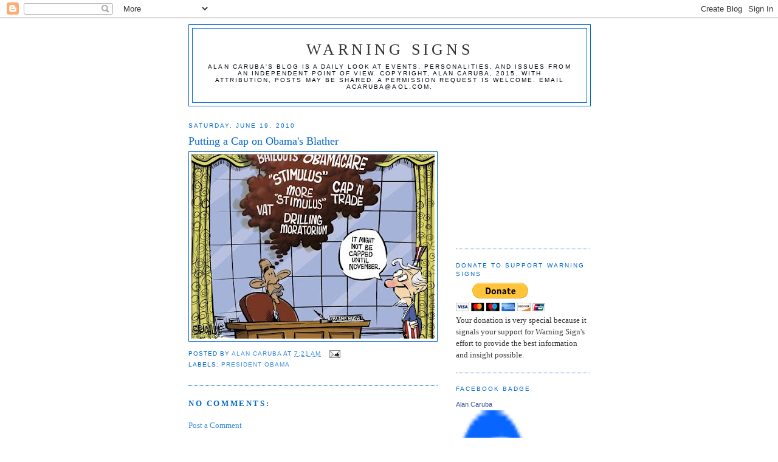

--- FILE ---
content_type: text/html; charset=UTF-8
request_url: https://factsnotfantasy.blogspot.com/2010/06/putting-cap-on-obamas-blather.html
body_size: 13684
content:
<!DOCTYPE html>
<html dir='ltr'>
<head>
<link href='https://www.blogger.com/static/v1/widgets/55013136-widget_css_bundle.css' rel='stylesheet' type='text/css'/>
<meta content='text/html; charset=UTF-8' http-equiv='Content-Type'/>
<meta content='blogger' name='generator'/>
<link href='https://factsnotfantasy.blogspot.com/favicon.ico' rel='icon' type='image/x-icon'/>
<link href='http://factsnotfantasy.blogspot.com/2010/06/putting-cap-on-obamas-blather.html' rel='canonical'/>
<link rel="alternate" type="application/atom+xml" title="Warning Signs - Atom" href="https://factsnotfantasy.blogspot.com/feeds/posts/default" />
<link rel="alternate" type="application/rss+xml" title="Warning Signs - RSS" href="https://factsnotfantasy.blogspot.com/feeds/posts/default?alt=rss" />
<link rel="service.post" type="application/atom+xml" title="Warning Signs - Atom" href="https://www.blogger.com/feeds/196554259323465442/posts/default" />

<link rel="alternate" type="application/atom+xml" title="Warning Signs - Atom" href="https://factsnotfantasy.blogspot.com/feeds/2540296897867828715/comments/default" />
<!--Can't find substitution for tag [blog.ieCssRetrofitLinks]-->
<link href='https://blogger.googleusercontent.com/img/b/R29vZ2xl/AVvXsEhEBiAIWsmqrttWpJMbdwutnxqIfCab0Z_hS6c7s6J-4gMQMvHlFWA9cKS9pOVAUNg1Vigxa_o1lG4Z4w8HrOIKY6QIIfsGXkzM9iS41dvJWB6lP9YC4MQSYOhnV7scnV4iCRTwqOybujE/s400/Cartoon+-+Capping+Obama.jpg' rel='image_src'/>
<meta content='http://factsnotfantasy.blogspot.com/2010/06/putting-cap-on-obamas-blather.html' property='og:url'/>
<meta content='Putting a Cap on Obama&#39;s Blather' property='og:title'/>
<meta content='Alan Caruba&#39;s blog is a daily look at events, personalities, and issues from an independent point of view. Copyright, Alan Caruba, 2015. With attribution, posts may be shared. A permission request is welcome. Email  acaruba@aol.com.' property='og:description'/>
<meta content='https://blogger.googleusercontent.com/img/b/R29vZ2xl/AVvXsEhEBiAIWsmqrttWpJMbdwutnxqIfCab0Z_hS6c7s6J-4gMQMvHlFWA9cKS9pOVAUNg1Vigxa_o1lG4Z4w8HrOIKY6QIIfsGXkzM9iS41dvJWB6lP9YC4MQSYOhnV7scnV4iCRTwqOybujE/w1200-h630-p-k-no-nu/Cartoon+-+Capping+Obama.jpg' property='og:image'/>
<title>Warning Signs: Putting a Cap on Obama's Blather</title>
<style id='page-skin-1' type='text/css'><!--
/*
-----------------------------------------------
Blogger Template Style
Name:     Minima
Date:     26 Feb 2004
Updated by: Blogger Team
----------------------------------------------- */
/* Use this with templates/template-twocol.html */
body {
background:#ffffff;
margin:0;
color:#333333;
font:x-small Georgia Serif;
font-size/* */:/**/small;
font-size: /**/small;
text-align: center;
}
a:link {
color:#378add;
text-decoration:none;
}
a:visited {
color:#0066cc;
text-decoration:none;
}
a:hover {
color:#0066cc;
text-decoration:underline;
}
a img {
border-width:0;
}
/* Header
-----------------------------------------------
*/
#header-wrapper {
width:660px;
margin:0 auto 10px;
border:1px solid #0066cc;
}
#header-inner {
background-position: center;
margin-left: auto;
margin-right: auto;
}
#header {
margin: 5px;
border: 1px solid #0066cc;
text-align: center;
color:#333333;
}
#header h1 {
margin:5px 5px 0;
padding:15px 20px .25em;
line-height:1.2em;
text-transform:uppercase;
letter-spacing:.2em;
font: normal normal 200% Georgia, Serif;
}
#header a {
color:#333333;
text-decoration:none;
}
#header a:hover {
color:#333333;
}
#header .description {
margin:0 5px 5px;
padding:0 20px 15px;
max-width:700px;
text-transform:uppercase;
letter-spacing:.2em;
line-height: 1.4em;
font: normal normal 78% 'Trebuchet MS', Trebuchet, Arial, Verdana, Sans-serif;
color: #00060d;
}
#header img {
margin-left: auto;
margin-right: auto;
}
/* Outer-Wrapper
----------------------------------------------- */
#outer-wrapper {
width: 660px;
margin:0 auto;
padding:10px;
text-align:left;
font: normal normal 100% Georgia, Times, serif;
}
#main-wrapper {
width: 410px;
float: left;
word-wrap: break-word; /* fix for long text breaking sidebar float in IE */
overflow: hidden;     /* fix for long non-text content breaking IE sidebar float */
}
#sidebar-wrapper {
width: 220px;
float: right;
word-wrap: break-word; /* fix for long text breaking sidebar float in IE */
overflow: hidden;      /* fix for long non-text content breaking IE sidebar float */
}
/* Headings
----------------------------------------------- */
h2 {
margin:1.5em 0 .75em;
font:normal normal 78% 'Trebuchet MS',Trebuchet,Arial,Verdana,Sans-serif;
line-height: 1.4em;
text-transform:uppercase;
letter-spacing:.2em;
color:#0066cc;
}
/* Posts
-----------------------------------------------
*/
h2.date-header {
margin:1.5em 0 .5em;
}
.post {
margin:.5em 0 1.5em;
border-bottom:1px dotted #0066cc;
padding-bottom:1.5em;
}
.post h3 {
margin:.25em 0 0;
padding:0 0 4px;
font-size:140%;
font-weight:normal;
line-height:1.4em;
color:#0066cc;
}
.post h3 a, .post h3 a:visited, .post h3 strong {
display:block;
text-decoration:none;
color:#0066cc;
font-weight:normal;
}
.post h3 strong, .post h3 a:hover {
color:#333333;
}
.post-body {
margin:0 0 .75em;
line-height:1.6em;
}
.post-body blockquote {
line-height:1.3em;
}
.post-footer {
margin: .75em 0;
color:#0066cc;
text-transform:uppercase;
letter-spacing:.1em;
font: normal normal 78% 'Trebuchet MS', Trebuchet, Arial, Verdana, Sans-serif;
line-height: 1.4em;
}
.comment-link {
margin-left:.6em;
}
.post img, table.tr-caption-container {
padding:4px;
border:1px solid #0066cc;
}
.tr-caption-container img {
border: none;
padding: 0;
}
.post blockquote {
margin:1em 20px;
}
.post blockquote p {
margin:.75em 0;
}
/* Comments
----------------------------------------------- */
#comments h4 {
margin:1em 0;
font-weight: bold;
line-height: 1.4em;
text-transform:uppercase;
letter-spacing:.2em;
color: #0066cc;
}
#comments-block {
margin:1em 0 1.5em;
line-height:1.6em;
}
#comments-block .comment-author {
margin:.5em 0;
}
#comments-block .comment-body {
margin:.25em 0 0;
}
#comments-block .comment-footer {
margin:-.25em 0 2em;
line-height: 1.4em;
text-transform:uppercase;
letter-spacing:.1em;
}
#comments-block .comment-body p {
margin:0 0 .75em;
}
.deleted-comment {
font-style:italic;
color:gray;
}
#blog-pager-newer-link {
float: left;
}
#blog-pager-older-link {
float: right;
}
#blog-pager {
text-align: center;
}
.feed-links {
clear: both;
line-height: 2.5em;
}
/* Sidebar Content
----------------------------------------------- */
.sidebar {
color: #333333;
line-height: 1.5em;
}
.sidebar ul {
list-style:none;
margin:0 0 0;
padding:0 0 0;
}
.sidebar li {
margin:0;
padding-top:0;
padding-right:0;
padding-bottom:.25em;
padding-left:15px;
text-indent:-15px;
line-height:1.5em;
}
.sidebar .widget, .main .widget {
border-bottom:1px dotted #0066cc;
margin:0 0 1.5em;
padding:0 0 1.5em;
}
.main .Blog {
border-bottom-width: 0;
}
/* Profile
----------------------------------------------- */
.profile-img {
float: left;
margin-top: 0;
margin-right: 5px;
margin-bottom: 5px;
margin-left: 0;
padding: 4px;
border: 1px solid #0066cc;
}
.profile-data {
margin:0;
text-transform:uppercase;
letter-spacing:.1em;
font: normal normal 78% 'Trebuchet MS', Trebuchet, Arial, Verdana, Sans-serif;
color: #0066cc;
font-weight: bold;
line-height: 1.6em;
}
.profile-datablock {
margin:.5em 0 .5em;
}
.profile-textblock {
margin: 0.5em 0;
line-height: 1.6em;
}
.profile-link {
font: normal normal 78% 'Trebuchet MS', Trebuchet, Arial, Verdana, Sans-serif;
text-transform: uppercase;
letter-spacing: .1em;
}
/* Footer
----------------------------------------------- */
#footer {
width:660px;
clear:both;
margin:0 auto;
padding-top:15px;
line-height: 1.6em;
text-transform:uppercase;
letter-spacing:.1em;
text-align: center;
}

--></style>
<link href='https://www.blogger.com/dyn-css/authorization.css?targetBlogID=196554259323465442&amp;zx=6fcae081-47a2-4c54-a631-92b017b45ce7' media='none' onload='if(media!=&#39;all&#39;)media=&#39;all&#39;' rel='stylesheet'/><noscript><link href='https://www.blogger.com/dyn-css/authorization.css?targetBlogID=196554259323465442&amp;zx=6fcae081-47a2-4c54-a631-92b017b45ce7' rel='stylesheet'/></noscript>
<meta name='google-adsense-platform-account' content='ca-host-pub-1556223355139109'/>
<meta name='google-adsense-platform-domain' content='blogspot.com'/>

<!-- data-ad-client=ca-pub-2736211339407891 -->

</head>
<body>
<div class='navbar section' id='navbar'><div class='widget Navbar' data-version='1' id='Navbar1'><script type="text/javascript">
    function setAttributeOnload(object, attribute, val) {
      if(window.addEventListener) {
        window.addEventListener('load',
          function(){ object[attribute] = val; }, false);
      } else {
        window.attachEvent('onload', function(){ object[attribute] = val; });
      }
    }
  </script>
<div id="navbar-iframe-container"></div>
<script type="text/javascript" src="https://apis.google.com/js/platform.js"></script>
<script type="text/javascript">
      gapi.load("gapi.iframes:gapi.iframes.style.bubble", function() {
        if (gapi.iframes && gapi.iframes.getContext) {
          gapi.iframes.getContext().openChild({
              url: 'https://www.blogger.com/navbar/196554259323465442?po\x3d2540296897867828715\x26origin\x3dhttps://factsnotfantasy.blogspot.com',
              where: document.getElementById("navbar-iframe-container"),
              id: "navbar-iframe"
          });
        }
      });
    </script><script type="text/javascript">
(function() {
var script = document.createElement('script');
script.type = 'text/javascript';
script.src = '//pagead2.googlesyndication.com/pagead/js/google_top_exp.js';
var head = document.getElementsByTagName('head')[0];
if (head) {
head.appendChild(script);
}})();
</script>
</div></div>
<div id='outer-wrapper'><div id='wrap2'>
<!-- skip links for text browsers -->
<span id='skiplinks' style='display:none;'>
<a href='#main'>skip to main </a> |
      <a href='#sidebar'>skip to sidebar</a>
</span>
<div id='header-wrapper'>
<div class='header section' id='header'><div class='widget Header' data-version='1' id='Header1'>
<div id='header-inner'>
<div class='titlewrapper'>
<h1 class='title'>
<a href='https://factsnotfantasy.blogspot.com/'>
Warning Signs
</a>
</h1>
</div>
<div class='descriptionwrapper'>
<p class='description'><span>Alan Caruba's blog is a daily look at events, personalities, and issues from an independent point of view. Copyright, Alan Caruba, 2015. With attribution, posts may be shared. A permission request is welcome. Email  acaruba@aol.com.</span></p>
</div>
</div>
</div></div>
</div>
<div id='content-wrapper'>
<div id='crosscol-wrapper' style='text-align:center'>
<div class='crosscol no-items section' id='crosscol'></div>
</div>
<div id='main-wrapper'>
<div class='main section' id='main'><div class='widget Blog' data-version='1' id='Blog1'>
<div class='blog-posts hfeed'>

          <div class="date-outer">
        
<h2 class='date-header'><span>Saturday, June 19, 2010</span></h2>

          <div class="date-posts">
        
<div class='post-outer'>
<div class='post hentry uncustomized-post-template' itemprop='blogPost' itemscope='itemscope' itemtype='http://schema.org/BlogPosting'>
<meta content='https://blogger.googleusercontent.com/img/b/R29vZ2xl/AVvXsEhEBiAIWsmqrttWpJMbdwutnxqIfCab0Z_hS6c7s6J-4gMQMvHlFWA9cKS9pOVAUNg1Vigxa_o1lG4Z4w8HrOIKY6QIIfsGXkzM9iS41dvJWB6lP9YC4MQSYOhnV7scnV4iCRTwqOybujE/s400/Cartoon+-+Capping+Obama.jpg' itemprop='image_url'/>
<meta content='196554259323465442' itemprop='blogId'/>
<meta content='2540296897867828715' itemprop='postId'/>
<a name='2540296897867828715'></a>
<h3 class='post-title entry-title' itemprop='name'>
Putting a Cap on Obama's Blather
</h3>
<div class='post-header'>
<div class='post-header-line-1'></div>
</div>
<div class='post-body entry-content' id='post-body-2540296897867828715' itemprop='description articleBody'>
<a href="https://blogger.googleusercontent.com/img/b/R29vZ2xl/AVvXsEhEBiAIWsmqrttWpJMbdwutnxqIfCab0Z_hS6c7s6J-4gMQMvHlFWA9cKS9pOVAUNg1Vigxa_o1lG4Z4w8HrOIKY6QIIfsGXkzM9iS41dvJWB6lP9YC4MQSYOhnV7scnV4iCRTwqOybujE/s1600/Cartoon+-+Capping+Obama.jpg"><img alt="" border="0" id="BLOGGER_PHOTO_ID_5484490138370828418" src="https://blogger.googleusercontent.com/img/b/R29vZ2xl/AVvXsEhEBiAIWsmqrttWpJMbdwutnxqIfCab0Z_hS6c7s6J-4gMQMvHlFWA9cKS9pOVAUNg1Vigxa_o1lG4Z4w8HrOIKY6QIIfsGXkzM9iS41dvJWB6lP9YC4MQSYOhnV7scnV4iCRTwqOybujE/s400/Cartoon+-+Capping+Obama.jpg" style="display:block; margin:0px auto 10px; text-align:center;cursor:pointer; cursor:hand;width: 400px; height: 303px;" /></a>
<div style='clear: both;'></div>
</div>
<div class='post-footer'>
<div class='post-footer-line post-footer-line-1'>
<span class='post-author vcard'>
Posted by
<span class='fn' itemprop='author' itemscope='itemscope' itemtype='http://schema.org/Person'>
<meta content='https://www.blogger.com/profile/10901162110385985193' itemprop='url'/>
<a class='g-profile' href='https://www.blogger.com/profile/10901162110385985193' rel='author' title='author profile'>
<span itemprop='name'>Alan Caruba</span>
</a>
</span>
</span>
<span class='post-timestamp'>
at
<meta content='http://factsnotfantasy.blogspot.com/2010/06/putting-cap-on-obamas-blather.html' itemprop='url'/>
<a class='timestamp-link' href='https://factsnotfantasy.blogspot.com/2010/06/putting-cap-on-obamas-blather.html' rel='bookmark' title='permanent link'><abbr class='published' itemprop='datePublished' title='2010-06-19T07:21:00-07:00'>7:21&#8239;AM</abbr></a>
</span>
<span class='post-comment-link'>
</span>
<span class='post-icons'>
<span class='item-action'>
<a href='https://www.blogger.com/email-post/196554259323465442/2540296897867828715' title='Email Post'>
<img alt='' class='icon-action' height='13' src='https://resources.blogblog.com/img/icon18_email.gif' width='18'/>
</a>
</span>
<span class='item-control blog-admin pid-996049897'>
<a href='https://www.blogger.com/post-edit.g?blogID=196554259323465442&postID=2540296897867828715&from=pencil' title='Edit Post'>
<img alt='' class='icon-action' height='18' src='https://resources.blogblog.com/img/icon18_edit_allbkg.gif' width='18'/>
</a>
</span>
</span>
<div class='post-share-buttons goog-inline-block'>
</div>
</div>
<div class='post-footer-line post-footer-line-2'>
<span class='post-labels'>
Labels:
<a href='https://factsnotfantasy.blogspot.com/search/label/President%20Obama' rel='tag'>President Obama</a>
</span>
</div>
<div class='post-footer-line post-footer-line-3'>
<span class='post-location'>
</span>
</div>
</div>
</div>
<div class='comments' id='comments'>
<a name='comments'></a>
<h4>No comments:</h4>
<div id='Blog1_comments-block-wrapper'>
<dl class='' id='comments-block'>
</dl>
</div>
<p class='comment-footer'>
<a href='https://www.blogger.com/comment/fullpage/post/196554259323465442/2540296897867828715' onclick=''>Post a Comment</a>
</p>
</div>
</div>

        </div></div>
      
</div>
<div class='blog-pager' id='blog-pager'>
<span id='blog-pager-newer-link'>
<a class='blog-pager-newer-link' href='https://factsnotfantasy.blogspot.com/2010/06/bp-and-unmitigated-disaster.html' id='Blog1_blog-pager-newer-link' title='Newer Post'>Newer Post</a>
</span>
<span id='blog-pager-older-link'>
<a class='blog-pager-older-link' href='https://factsnotfantasy.blogspot.com/2010/06/saving-sorry-congressmans.html' id='Blog1_blog-pager-older-link' title='Older Post'>Older Post</a>
</span>
<a class='home-link' href='https://factsnotfantasy.blogspot.com/'>Home</a>
</div>
<div class='clear'></div>
<div class='post-feeds'>
<div class='feed-links'>
Subscribe to:
<a class='feed-link' href='https://factsnotfantasy.blogspot.com/feeds/2540296897867828715/comments/default' target='_blank' type='application/atom+xml'>Post Comments (Atom)</a>
</div>
</div>
</div></div>
</div>
<div id='sidebar-wrapper'>
<div class='sidebar section' id='sidebar'><div class='widget AdSense' data-version='1' id='AdSense1'>
<div class='widget-content'>
<script type="text/javascript"><!--
google_ad_client = "ca-pub-2736211339407891";
google_ad_host = "ca-host-pub-1556223355139109";
google_ad_host_channel = "L0001";
/* factsnotfantasy_sidebar_AdSense1_200x200_as */
google_ad_slot = "2556883615";
google_ad_width = 200;
google_ad_height = 200;
//-->
</script>
<script type="text/javascript"
src="//pagead2.googlesyndication.com/pagead/show_ads.js">
</script>
<div class='clear'></div>
</div>
</div><div class='widget HTML' data-version='1' id='HTML2'>
<h2 class='title'>Donate to Support Warning Signs</h2>
<div class='widget-content'>
<form action="https://www.paypal.com/cgi-bin/webscr" method="post">
<input type="hidden" name="cmd" value="_s-xclick" />
<input type="hidden" name="hosted_button_id" value="JPWUVPMRS9686" />
<input type="image" src="https://www.paypal.com/en_US/i/btn/btn_donateCC_LG.gif" border="0" name="submit" alt="PayPal - The safer, easier way to pay online!" />
<img alt="" border="0" src="https://www.paypal.com/en_US/i/scr/pixel.gif" width="1" height="1" />
</form>

Your donation is very special because it signals your support for Warning Sign's effort to provide the best information and insight possible.
</div>
<div class='clear'></div>
</div><div class='widget HTML' data-version='1' id='HTML1'>
<h2 class='title'>Facebook Badge</h2>
<div class='widget-content'>
<!-- Facebook Badge START --><a style="font-family: &quot;lucida grande&quot;,tahoma,verdana,arial,sans-serif; font-size: 11px; font-variant: normal; font-style: normal; font-weight: normal; color: #3B5998; text-decoration: none;" href="http://www.facebook.com/people/Alan-Caruba/656380562" target="_TOP" title="Alan Caruba">Alan Caruba</a><br /><a href="http://www.facebook.com/people/Alan-Caruba/656380562" target="_TOP" title="Alan Caruba"><img width="120" style="border: 0px;" src="https://lh3.googleusercontent.com/blogger_img_proxy/AEn0k_snnZiABLUaeP3gf1qqXS3fSuEu2bnsjYceTstoMAPy4nQPpfPyyThkkn6RLvf7k3CWppa6UyyBmNcS87h3_4wCp2_nDEoHlPRjLFfFp4NEkxcp86uEe3QHKO5N-ExW=s0-d" height="242"></a><br /><a style="font-family: &quot;lucida grande&quot;,tahoma,verdana,arial,sans-serif; font-size: 11px; font-variant: normal; font-style: normal; font-weight: normal; color: #3B5998; text-decoration: none;" href="http://www.facebook.com/facebook-widgets/" target="_TOP" title="Make your own badge!">Create Your Badge</a><!-- Facebook Badge END -->
</div>
<div class='clear'></div>
</div><div class='widget Followers' data-version='1' id='Followers1'>
<h2 class='title'>Followers</h2>
<div class='widget-content'>
<div id='Followers1-wrapper'>
<div style='margin-right:2px;'>
<div><script type="text/javascript" src="https://apis.google.com/js/platform.js"></script>
<div id="followers-iframe-container"></div>
<script type="text/javascript">
    window.followersIframe = null;
    function followersIframeOpen(url) {
      gapi.load("gapi.iframes", function() {
        if (gapi.iframes && gapi.iframes.getContext) {
          window.followersIframe = gapi.iframes.getContext().openChild({
            url: url,
            where: document.getElementById("followers-iframe-container"),
            messageHandlersFilter: gapi.iframes.CROSS_ORIGIN_IFRAMES_FILTER,
            messageHandlers: {
              '_ready': function(obj) {
                window.followersIframe.getIframeEl().height = obj.height;
              },
              'reset': function() {
                window.followersIframe.close();
                followersIframeOpen("https://www.blogger.com/followers/frame/196554259323465442?colors\x3dCgt0cmFuc3BhcmVudBILdHJhbnNwYXJlbnQaByMzMzMzMzMiByMzNzhhZGQqByNmZmZmZmYyByMwMDY2Y2M6ByMzMzMzMzNCByMzNzhhZGRKByMwMDA2MGRSByMzNzhhZGRaC3RyYW5zcGFyZW50\x26pageSize\x3d21\x26hl\x3den\x26origin\x3dhttps://factsnotfantasy.blogspot.com");
              },
              'open': function(url) {
                window.followersIframe.close();
                followersIframeOpen(url);
              }
            }
          });
        }
      });
    }
    followersIframeOpen("https://www.blogger.com/followers/frame/196554259323465442?colors\x3dCgt0cmFuc3BhcmVudBILdHJhbnNwYXJlbnQaByMzMzMzMzMiByMzNzhhZGQqByNmZmZmZmYyByMwMDY2Y2M6ByMzMzMzMzNCByMzNzhhZGRKByMwMDA2MGRSByMzNzhhZGRaC3RyYW5zcGFyZW50\x26pageSize\x3d21\x26hl\x3den\x26origin\x3dhttps://factsnotfantasy.blogspot.com");
  </script></div>
</div>
</div>
<div class='clear'></div>
</div>
</div><div class='widget LinkList' data-version='1' id='LinkList1'>
<h2>Some of My Favorite Websites</h2>
<div class='widget-content'>
<ul>
<li><a href='http://arranewsservice.com/'>ARRA News Service</a></li>
<li><a href='http://www.theabsurdreport.com/'>Absurd Report</a></li>
<li><a href='http://www.aim.org/'>Accuracy in Media</a></li>
<li><a href='http://articlevprojecttorestoreliberty.com/'>ArticleVProject</a></li>
<li><a href='http://bookviewsbyalancaruba.blogspot.com/'>Bookviews</a></li>
<li><a href='http://burtprelutsky.com/'>Burt Prelutsky (blog)</a></li>
<li><a href='http://www.cfact.org/'>CFACT.org</a></li>
<li><a href='http://www.cnsnews.com/'>CNSnews.com</a></li>
<li><a href='http://www.canadafreepress.com/'>Canada Free Press</a></li>
<li><a href='http://capitolhilloutsider.com/'>Capitol Hill Outsider</a></li>
<li><a href='http://www.carbon-sense.com'>Carbon Sense.com</a></li>
<li><a href='http://carubaeditorialservices.blogspot.com/'>Caruba Editorial Services</a></li>
<li><a href='http://www.cheyennenetwork.com/'>Cheyenne Network</a></li>
<li><a href='http://www.climatechangedispatch.com/'>Climate Change Dispatch</a></li>
<li><a href='http://www.climatedepot.com/'>Climate Depot</a></li>
<li><a href='http://www.conservativecrusader.com/'>Conservative Crusader</a></li>
<li><a href='http://www.conservativetruth.org/'>Conservative Truth</a></li>
<li><a href='http://www.enterstageright.com/'>Enter Stage Right.com</a></li>
<li><a href='http://www.familysecuritymatters.org/'>Family Security Matters</a></li>
<li><a href='http://www.federalobserver.com/'>Federal Observer</a></li>
<li><a href='http://www.freedomaction.net/'>Freedom Action Network</a></li>
<li><a href='http://www.globalfreepress.org/'>Global Free Press</a></li>
<li><a href='http://www.goldcoastchronicle.com/'>Gold Coast Chronicle</a></li>
<li><a href='http://www.heartland.org/'>Heartland Institute</a></li>
<li><a href='http://www.ilovemycarbondioxide.com/'>I Love My Carbon Dioxide</a></li>
<li><a href='http://www.iceagenow.com/'>Ice Age Now</a></li>
<li><a href='http://www.icecap.us/'>Ice Cap</a></li>
<li><a href='http://junkscience.com/'>Junk Science.com</a></li>
<li><a href='http://www.marrsguitars.com/'>Marr's Guitars</a></li>
<li><a href='http://nationalanxietycenter.blogspot.com/'>National Anxiety Center</a></li>
<li><a href='http://www.newmediajournal.us/'>New Media Journal</a></li>
<li><a href='http://www.newsnationbrewing.com/'>News Nation Brewing</a></li>
<li><a href='http://noisyroom.net'>Noisy Room. net</a></li>
<li><a href='http://www.onecitizenspeaking.com'>OneCitizenSpeaking.com</a></li>
<li><a href='http://papundits.wordpress.com/'>PA Pundits</a></li>
<li><a href='http://paradigmsanddemographics.blogspot.com/'>Paradigns and Demographics</a></li>
<li><a href='http://www.politicaltruthserum.blogspot.com/'>Political Truth Serum</a></li>
<li><a href='http://stevengoddard.wordpress.com/'>Real Science (blog)</a></li>
<li><a href='http://www.renewamerica.com/'>Renew America</a></li>
<li><a href='http://www.rightsidenews.com/'>Right Side News</a></li>
<li><a href='http://seanlinnane.blogspot.com/'>Stormbringer (blog)</a></li>
<li><a href='http://tbirdnow.mee.nu/'>T-Bird Now (blog)</a></li>
<li><a href='http://www.tpnn.com/'>Tea Party News Network</a></li>
<li><a href='http://texasfred.net/'>Texas Fred (blog)</a></li>
<li><a href='http://thebpafile.blogspot.com/'>The BPA File (blog)</a></li>
<li><a href='http://www.themoralliberal.com/'>The Moral Liberal</a></li>
<li><a href='http://tunnelwall.blogspot.com/'>The Tunnel Wall</a></li>
<li><a href='http://www.theospark.net/'>Theo Spark (blog)</a></li>
<li><a href='http://www.tysknews.com/'>Thought You Should Know</a></li>
<li><a href='http://tobakkonacht.com/'>Tobakkonacht</a></li>
<li><a href='http://tunnelwall.blogspot.com/'>Tunnel Wall</a></li>
<li><a href='http://usactionnews.com/'>USActionnews.com</a></li>
<li><a href='http://www.webcommentary.com/'>Web Commentary.com</a></li>
</ul>
<div class='clear'></div>
</div>
</div><div class='widget BloggerButton' data-version='1' id='BloggerButton1'>
<div class='widget-content'>
<a href='https://www.blogger.com'><img alt='Powered By Blogger' src='https://www.blogger.com/buttons/blogger-powerby-blue.gif'/></a>
<div class='clear'></div>
</div>
</div><div class='widget BlogArchive' data-version='1' id='BlogArchive1'>
<h2>Blog Archive</h2>
<div class='widget-content'>
<div id='ArchiveList'>
<div id='BlogArchive1_ArchiveList'>
<ul class='hierarchy'>
<li class='archivedate collapsed'>
<a class='toggle' href='javascript:void(0)'>
<span class='zippy'>

        &#9658;&#160;
      
</span>
</a>
<a class='post-count-link' href='https://factsnotfantasy.blogspot.com/2015/'>
2015
</a>
<span class='post-count' dir='ltr'>(141)</span>
<ul class='hierarchy'>
<li class='archivedate collapsed'>
<a class='toggle' href='javascript:void(0)'>
<span class='zippy'>

        &#9658;&#160;
      
</span>
</a>
<a class='post-count-link' href='https://factsnotfantasy.blogspot.com/2015/06/'>
June
</a>
<span class='post-count' dir='ltr'>(8)</span>
</li>
</ul>
<ul class='hierarchy'>
<li class='archivedate collapsed'>
<a class='toggle' href='javascript:void(0)'>
<span class='zippy'>

        &#9658;&#160;
      
</span>
</a>
<a class='post-count-link' href='https://factsnotfantasy.blogspot.com/2015/05/'>
May
</a>
<span class='post-count' dir='ltr'>(25)</span>
</li>
</ul>
<ul class='hierarchy'>
<li class='archivedate collapsed'>
<a class='toggle' href='javascript:void(0)'>
<span class='zippy'>

        &#9658;&#160;
      
</span>
</a>
<a class='post-count-link' href='https://factsnotfantasy.blogspot.com/2015/04/'>
April
</a>
<span class='post-count' dir='ltr'>(27)</span>
</li>
</ul>
<ul class='hierarchy'>
<li class='archivedate collapsed'>
<a class='toggle' href='javascript:void(0)'>
<span class='zippy'>

        &#9658;&#160;
      
</span>
</a>
<a class='post-count-link' href='https://factsnotfantasy.blogspot.com/2015/03/'>
March
</a>
<span class='post-count' dir='ltr'>(26)</span>
</li>
</ul>
<ul class='hierarchy'>
<li class='archivedate collapsed'>
<a class='toggle' href='javascript:void(0)'>
<span class='zippy'>

        &#9658;&#160;
      
</span>
</a>
<a class='post-count-link' href='https://factsnotfantasy.blogspot.com/2015/02/'>
February
</a>
<span class='post-count' dir='ltr'>(30)</span>
</li>
</ul>
<ul class='hierarchy'>
<li class='archivedate collapsed'>
<a class='toggle' href='javascript:void(0)'>
<span class='zippy'>

        &#9658;&#160;
      
</span>
</a>
<a class='post-count-link' href='https://factsnotfantasy.blogspot.com/2015/01/'>
January
</a>
<span class='post-count' dir='ltr'>(25)</span>
</li>
</ul>
</li>
</ul>
<ul class='hierarchy'>
<li class='archivedate collapsed'>
<a class='toggle' href='javascript:void(0)'>
<span class='zippy'>

        &#9658;&#160;
      
</span>
</a>
<a class='post-count-link' href='https://factsnotfantasy.blogspot.com/2014/'>
2014
</a>
<span class='post-count' dir='ltr'>(333)</span>
<ul class='hierarchy'>
<li class='archivedate collapsed'>
<a class='toggle' href='javascript:void(0)'>
<span class='zippy'>

        &#9658;&#160;
      
</span>
</a>
<a class='post-count-link' href='https://factsnotfantasy.blogspot.com/2014/12/'>
December
</a>
<span class='post-count' dir='ltr'>(29)</span>
</li>
</ul>
<ul class='hierarchy'>
<li class='archivedate collapsed'>
<a class='toggle' href='javascript:void(0)'>
<span class='zippy'>

        &#9658;&#160;
      
</span>
</a>
<a class='post-count-link' href='https://factsnotfantasy.blogspot.com/2014/11/'>
November
</a>
<span class='post-count' dir='ltr'>(27)</span>
</li>
</ul>
<ul class='hierarchy'>
<li class='archivedate collapsed'>
<a class='toggle' href='javascript:void(0)'>
<span class='zippy'>

        &#9658;&#160;
      
</span>
</a>
<a class='post-count-link' href='https://factsnotfantasy.blogspot.com/2014/10/'>
October
</a>
<span class='post-count' dir='ltr'>(30)</span>
</li>
</ul>
<ul class='hierarchy'>
<li class='archivedate collapsed'>
<a class='toggle' href='javascript:void(0)'>
<span class='zippy'>

        &#9658;&#160;
      
</span>
</a>
<a class='post-count-link' href='https://factsnotfantasy.blogspot.com/2014/09/'>
September
</a>
<span class='post-count' dir='ltr'>(30)</span>
</li>
</ul>
<ul class='hierarchy'>
<li class='archivedate collapsed'>
<a class='toggle' href='javascript:void(0)'>
<span class='zippy'>

        &#9658;&#160;
      
</span>
</a>
<a class='post-count-link' href='https://factsnotfantasy.blogspot.com/2014/08/'>
August
</a>
<span class='post-count' dir='ltr'>(26)</span>
</li>
</ul>
<ul class='hierarchy'>
<li class='archivedate collapsed'>
<a class='toggle' href='javascript:void(0)'>
<span class='zippy'>

        &#9658;&#160;
      
</span>
</a>
<a class='post-count-link' href='https://factsnotfantasy.blogspot.com/2014/07/'>
July
</a>
<span class='post-count' dir='ltr'>(29)</span>
</li>
</ul>
<ul class='hierarchy'>
<li class='archivedate collapsed'>
<a class='toggle' href='javascript:void(0)'>
<span class='zippy'>

        &#9658;&#160;
      
</span>
</a>
<a class='post-count-link' href='https://factsnotfantasy.blogspot.com/2014/06/'>
June
</a>
<span class='post-count' dir='ltr'>(28)</span>
</li>
</ul>
<ul class='hierarchy'>
<li class='archivedate collapsed'>
<a class='toggle' href='javascript:void(0)'>
<span class='zippy'>

        &#9658;&#160;
      
</span>
</a>
<a class='post-count-link' href='https://factsnotfantasy.blogspot.com/2014/05/'>
May
</a>
<span class='post-count' dir='ltr'>(26)</span>
</li>
</ul>
<ul class='hierarchy'>
<li class='archivedate collapsed'>
<a class='toggle' href='javascript:void(0)'>
<span class='zippy'>

        &#9658;&#160;
      
</span>
</a>
<a class='post-count-link' href='https://factsnotfantasy.blogspot.com/2014/04/'>
April
</a>
<span class='post-count' dir='ltr'>(27)</span>
</li>
</ul>
<ul class='hierarchy'>
<li class='archivedate collapsed'>
<a class='toggle' href='javascript:void(0)'>
<span class='zippy'>

        &#9658;&#160;
      
</span>
</a>
<a class='post-count-link' href='https://factsnotfantasy.blogspot.com/2014/03/'>
March
</a>
<span class='post-count' dir='ltr'>(28)</span>
</li>
</ul>
<ul class='hierarchy'>
<li class='archivedate collapsed'>
<a class='toggle' href='javascript:void(0)'>
<span class='zippy'>

        &#9658;&#160;
      
</span>
</a>
<a class='post-count-link' href='https://factsnotfantasy.blogspot.com/2014/02/'>
February
</a>
<span class='post-count' dir='ltr'>(24)</span>
</li>
</ul>
<ul class='hierarchy'>
<li class='archivedate collapsed'>
<a class='toggle' href='javascript:void(0)'>
<span class='zippy'>

        &#9658;&#160;
      
</span>
</a>
<a class='post-count-link' href='https://factsnotfantasy.blogspot.com/2014/01/'>
January
</a>
<span class='post-count' dir='ltr'>(29)</span>
</li>
</ul>
</li>
</ul>
<ul class='hierarchy'>
<li class='archivedate collapsed'>
<a class='toggle' href='javascript:void(0)'>
<span class='zippy'>

        &#9658;&#160;
      
</span>
</a>
<a class='post-count-link' href='https://factsnotfantasy.blogspot.com/2013/'>
2013
</a>
<span class='post-count' dir='ltr'>(388)</span>
<ul class='hierarchy'>
<li class='archivedate collapsed'>
<a class='toggle' href='javascript:void(0)'>
<span class='zippy'>

        &#9658;&#160;
      
</span>
</a>
<a class='post-count-link' href='https://factsnotfantasy.blogspot.com/2013/12/'>
December
</a>
<span class='post-count' dir='ltr'>(31)</span>
</li>
</ul>
<ul class='hierarchy'>
<li class='archivedate collapsed'>
<a class='toggle' href='javascript:void(0)'>
<span class='zippy'>

        &#9658;&#160;
      
</span>
</a>
<a class='post-count-link' href='https://factsnotfantasy.blogspot.com/2013/11/'>
November
</a>
<span class='post-count' dir='ltr'>(29)</span>
</li>
</ul>
<ul class='hierarchy'>
<li class='archivedate collapsed'>
<a class='toggle' href='javascript:void(0)'>
<span class='zippy'>

        &#9658;&#160;
      
</span>
</a>
<a class='post-count-link' href='https://factsnotfantasy.blogspot.com/2013/10/'>
October
</a>
<span class='post-count' dir='ltr'>(30)</span>
</li>
</ul>
<ul class='hierarchy'>
<li class='archivedate collapsed'>
<a class='toggle' href='javascript:void(0)'>
<span class='zippy'>

        &#9658;&#160;
      
</span>
</a>
<a class='post-count-link' href='https://factsnotfantasy.blogspot.com/2013/09/'>
September
</a>
<span class='post-count' dir='ltr'>(33)</span>
</li>
</ul>
<ul class='hierarchy'>
<li class='archivedate collapsed'>
<a class='toggle' href='javascript:void(0)'>
<span class='zippy'>

        &#9658;&#160;
      
</span>
</a>
<a class='post-count-link' href='https://factsnotfantasy.blogspot.com/2013/08/'>
August
</a>
<span class='post-count' dir='ltr'>(29)</span>
</li>
</ul>
<ul class='hierarchy'>
<li class='archivedate collapsed'>
<a class='toggle' href='javascript:void(0)'>
<span class='zippy'>

        &#9658;&#160;
      
</span>
</a>
<a class='post-count-link' href='https://factsnotfantasy.blogspot.com/2013/07/'>
July
</a>
<span class='post-count' dir='ltr'>(32)</span>
</li>
</ul>
<ul class='hierarchy'>
<li class='archivedate collapsed'>
<a class='toggle' href='javascript:void(0)'>
<span class='zippy'>

        &#9658;&#160;
      
</span>
</a>
<a class='post-count-link' href='https://factsnotfantasy.blogspot.com/2013/06/'>
June
</a>
<span class='post-count' dir='ltr'>(31)</span>
</li>
</ul>
<ul class='hierarchy'>
<li class='archivedate collapsed'>
<a class='toggle' href='javascript:void(0)'>
<span class='zippy'>

        &#9658;&#160;
      
</span>
</a>
<a class='post-count-link' href='https://factsnotfantasy.blogspot.com/2013/05/'>
May
</a>
<span class='post-count' dir='ltr'>(33)</span>
</li>
</ul>
<ul class='hierarchy'>
<li class='archivedate collapsed'>
<a class='toggle' href='javascript:void(0)'>
<span class='zippy'>

        &#9658;&#160;
      
</span>
</a>
<a class='post-count-link' href='https://factsnotfantasy.blogspot.com/2013/04/'>
April
</a>
<span class='post-count' dir='ltr'>(43)</span>
</li>
</ul>
<ul class='hierarchy'>
<li class='archivedate collapsed'>
<a class='toggle' href='javascript:void(0)'>
<span class='zippy'>

        &#9658;&#160;
      
</span>
</a>
<a class='post-count-link' href='https://factsnotfantasy.blogspot.com/2013/03/'>
March
</a>
<span class='post-count' dir='ltr'>(36)</span>
</li>
</ul>
<ul class='hierarchy'>
<li class='archivedate collapsed'>
<a class='toggle' href='javascript:void(0)'>
<span class='zippy'>

        &#9658;&#160;
      
</span>
</a>
<a class='post-count-link' href='https://factsnotfantasy.blogspot.com/2013/02/'>
February
</a>
<span class='post-count' dir='ltr'>(27)</span>
</li>
</ul>
<ul class='hierarchy'>
<li class='archivedate collapsed'>
<a class='toggle' href='javascript:void(0)'>
<span class='zippy'>

        &#9658;&#160;
      
</span>
</a>
<a class='post-count-link' href='https://factsnotfantasy.blogspot.com/2013/01/'>
January
</a>
<span class='post-count' dir='ltr'>(34)</span>
</li>
</ul>
</li>
</ul>
<ul class='hierarchy'>
<li class='archivedate collapsed'>
<a class='toggle' href='javascript:void(0)'>
<span class='zippy'>

        &#9658;&#160;
      
</span>
</a>
<a class='post-count-link' href='https://factsnotfantasy.blogspot.com/2012/'>
2012
</a>
<span class='post-count' dir='ltr'>(432)</span>
<ul class='hierarchy'>
<li class='archivedate collapsed'>
<a class='toggle' href='javascript:void(0)'>
<span class='zippy'>

        &#9658;&#160;
      
</span>
</a>
<a class='post-count-link' href='https://factsnotfantasy.blogspot.com/2012/12/'>
December
</a>
<span class='post-count' dir='ltr'>(33)</span>
</li>
</ul>
<ul class='hierarchy'>
<li class='archivedate collapsed'>
<a class='toggle' href='javascript:void(0)'>
<span class='zippy'>

        &#9658;&#160;
      
</span>
</a>
<a class='post-count-link' href='https://factsnotfantasy.blogspot.com/2012/11/'>
November
</a>
<span class='post-count' dir='ltr'>(34)</span>
</li>
</ul>
<ul class='hierarchy'>
<li class='archivedate collapsed'>
<a class='toggle' href='javascript:void(0)'>
<span class='zippy'>

        &#9658;&#160;
      
</span>
</a>
<a class='post-count-link' href='https://factsnotfantasy.blogspot.com/2012/10/'>
October
</a>
<span class='post-count' dir='ltr'>(37)</span>
</li>
</ul>
<ul class='hierarchy'>
<li class='archivedate collapsed'>
<a class='toggle' href='javascript:void(0)'>
<span class='zippy'>

        &#9658;&#160;
      
</span>
</a>
<a class='post-count-link' href='https://factsnotfantasy.blogspot.com/2012/09/'>
September
</a>
<span class='post-count' dir='ltr'>(43)</span>
</li>
</ul>
<ul class='hierarchy'>
<li class='archivedate collapsed'>
<a class='toggle' href='javascript:void(0)'>
<span class='zippy'>

        &#9658;&#160;
      
</span>
</a>
<a class='post-count-link' href='https://factsnotfantasy.blogspot.com/2012/08/'>
August
</a>
<span class='post-count' dir='ltr'>(37)</span>
</li>
</ul>
<ul class='hierarchy'>
<li class='archivedate collapsed'>
<a class='toggle' href='javascript:void(0)'>
<span class='zippy'>

        &#9658;&#160;
      
</span>
</a>
<a class='post-count-link' href='https://factsnotfantasy.blogspot.com/2012/07/'>
July
</a>
<span class='post-count' dir='ltr'>(37)</span>
</li>
</ul>
<ul class='hierarchy'>
<li class='archivedate collapsed'>
<a class='toggle' href='javascript:void(0)'>
<span class='zippy'>

        &#9658;&#160;
      
</span>
</a>
<a class='post-count-link' href='https://factsnotfantasy.blogspot.com/2012/06/'>
June
</a>
<span class='post-count' dir='ltr'>(35)</span>
</li>
</ul>
<ul class='hierarchy'>
<li class='archivedate collapsed'>
<a class='toggle' href='javascript:void(0)'>
<span class='zippy'>

        &#9658;&#160;
      
</span>
</a>
<a class='post-count-link' href='https://factsnotfantasy.blogspot.com/2012/05/'>
May
</a>
<span class='post-count' dir='ltr'>(36)</span>
</li>
</ul>
<ul class='hierarchy'>
<li class='archivedate collapsed'>
<a class='toggle' href='javascript:void(0)'>
<span class='zippy'>

        &#9658;&#160;
      
</span>
</a>
<a class='post-count-link' href='https://factsnotfantasy.blogspot.com/2012/04/'>
April
</a>
<span class='post-count' dir='ltr'>(38)</span>
</li>
</ul>
<ul class='hierarchy'>
<li class='archivedate collapsed'>
<a class='toggle' href='javascript:void(0)'>
<span class='zippy'>

        &#9658;&#160;
      
</span>
</a>
<a class='post-count-link' href='https://factsnotfantasy.blogspot.com/2012/03/'>
March
</a>
<span class='post-count' dir='ltr'>(33)</span>
</li>
</ul>
<ul class='hierarchy'>
<li class='archivedate collapsed'>
<a class='toggle' href='javascript:void(0)'>
<span class='zippy'>

        &#9658;&#160;
      
</span>
</a>
<a class='post-count-link' href='https://factsnotfantasy.blogspot.com/2012/02/'>
February
</a>
<span class='post-count' dir='ltr'>(38)</span>
</li>
</ul>
<ul class='hierarchy'>
<li class='archivedate collapsed'>
<a class='toggle' href='javascript:void(0)'>
<span class='zippy'>

        &#9658;&#160;
      
</span>
</a>
<a class='post-count-link' href='https://factsnotfantasy.blogspot.com/2012/01/'>
January
</a>
<span class='post-count' dir='ltr'>(31)</span>
</li>
</ul>
</li>
</ul>
<ul class='hierarchy'>
<li class='archivedate collapsed'>
<a class='toggle' href='javascript:void(0)'>
<span class='zippy'>

        &#9658;&#160;
      
</span>
</a>
<a class='post-count-link' href='https://factsnotfantasy.blogspot.com/2011/'>
2011
</a>
<span class='post-count' dir='ltr'>(457)</span>
<ul class='hierarchy'>
<li class='archivedate collapsed'>
<a class='toggle' href='javascript:void(0)'>
<span class='zippy'>

        &#9658;&#160;
      
</span>
</a>
<a class='post-count-link' href='https://factsnotfantasy.blogspot.com/2011/12/'>
December
</a>
<span class='post-count' dir='ltr'>(34)</span>
</li>
</ul>
<ul class='hierarchy'>
<li class='archivedate collapsed'>
<a class='toggle' href='javascript:void(0)'>
<span class='zippy'>

        &#9658;&#160;
      
</span>
</a>
<a class='post-count-link' href='https://factsnotfantasy.blogspot.com/2011/11/'>
November
</a>
<span class='post-count' dir='ltr'>(34)</span>
</li>
</ul>
<ul class='hierarchy'>
<li class='archivedate collapsed'>
<a class='toggle' href='javascript:void(0)'>
<span class='zippy'>

        &#9658;&#160;
      
</span>
</a>
<a class='post-count-link' href='https://factsnotfantasy.blogspot.com/2011/10/'>
October
</a>
<span class='post-count' dir='ltr'>(37)</span>
</li>
</ul>
<ul class='hierarchy'>
<li class='archivedate collapsed'>
<a class='toggle' href='javascript:void(0)'>
<span class='zippy'>

        &#9658;&#160;
      
</span>
</a>
<a class='post-count-link' href='https://factsnotfantasy.blogspot.com/2011/09/'>
September
</a>
<span class='post-count' dir='ltr'>(37)</span>
</li>
</ul>
<ul class='hierarchy'>
<li class='archivedate collapsed'>
<a class='toggle' href='javascript:void(0)'>
<span class='zippy'>

        &#9658;&#160;
      
</span>
</a>
<a class='post-count-link' href='https://factsnotfantasy.blogspot.com/2011/08/'>
August
</a>
<span class='post-count' dir='ltr'>(38)</span>
</li>
</ul>
<ul class='hierarchy'>
<li class='archivedate collapsed'>
<a class='toggle' href='javascript:void(0)'>
<span class='zippy'>

        &#9658;&#160;
      
</span>
</a>
<a class='post-count-link' href='https://factsnotfantasy.blogspot.com/2011/07/'>
July
</a>
<span class='post-count' dir='ltr'>(38)</span>
</li>
</ul>
<ul class='hierarchy'>
<li class='archivedate collapsed'>
<a class='toggle' href='javascript:void(0)'>
<span class='zippy'>

        &#9658;&#160;
      
</span>
</a>
<a class='post-count-link' href='https://factsnotfantasy.blogspot.com/2011/06/'>
June
</a>
<span class='post-count' dir='ltr'>(32)</span>
</li>
</ul>
<ul class='hierarchy'>
<li class='archivedate collapsed'>
<a class='toggle' href='javascript:void(0)'>
<span class='zippy'>

        &#9658;&#160;
      
</span>
</a>
<a class='post-count-link' href='https://factsnotfantasy.blogspot.com/2011/05/'>
May
</a>
<span class='post-count' dir='ltr'>(40)</span>
</li>
</ul>
<ul class='hierarchy'>
<li class='archivedate collapsed'>
<a class='toggle' href='javascript:void(0)'>
<span class='zippy'>

        &#9658;&#160;
      
</span>
</a>
<a class='post-count-link' href='https://factsnotfantasy.blogspot.com/2011/04/'>
April
</a>
<span class='post-count' dir='ltr'>(39)</span>
</li>
</ul>
<ul class='hierarchy'>
<li class='archivedate collapsed'>
<a class='toggle' href='javascript:void(0)'>
<span class='zippy'>

        &#9658;&#160;
      
</span>
</a>
<a class='post-count-link' href='https://factsnotfantasy.blogspot.com/2011/03/'>
March
</a>
<span class='post-count' dir='ltr'>(43)</span>
</li>
</ul>
<ul class='hierarchy'>
<li class='archivedate collapsed'>
<a class='toggle' href='javascript:void(0)'>
<span class='zippy'>

        &#9658;&#160;
      
</span>
</a>
<a class='post-count-link' href='https://factsnotfantasy.blogspot.com/2011/02/'>
February
</a>
<span class='post-count' dir='ltr'>(37)</span>
</li>
</ul>
<ul class='hierarchy'>
<li class='archivedate collapsed'>
<a class='toggle' href='javascript:void(0)'>
<span class='zippy'>

        &#9658;&#160;
      
</span>
</a>
<a class='post-count-link' href='https://factsnotfantasy.blogspot.com/2011/01/'>
January
</a>
<span class='post-count' dir='ltr'>(48)</span>
</li>
</ul>
</li>
</ul>
<ul class='hierarchy'>
<li class='archivedate expanded'>
<a class='toggle' href='javascript:void(0)'>
<span class='zippy toggle-open'>

        &#9660;&#160;
      
</span>
</a>
<a class='post-count-link' href='https://factsnotfantasy.blogspot.com/2010/'>
2010
</a>
<span class='post-count' dir='ltr'>(711)</span>
<ul class='hierarchy'>
<li class='archivedate collapsed'>
<a class='toggle' href='javascript:void(0)'>
<span class='zippy'>

        &#9658;&#160;
      
</span>
</a>
<a class='post-count-link' href='https://factsnotfantasy.blogspot.com/2010/12/'>
December
</a>
<span class='post-count' dir='ltr'>(53)</span>
</li>
</ul>
<ul class='hierarchy'>
<li class='archivedate collapsed'>
<a class='toggle' href='javascript:void(0)'>
<span class='zippy'>

        &#9658;&#160;
      
</span>
</a>
<a class='post-count-link' href='https://factsnotfantasy.blogspot.com/2010/11/'>
November
</a>
<span class='post-count' dir='ltr'>(48)</span>
</li>
</ul>
<ul class='hierarchy'>
<li class='archivedate collapsed'>
<a class='toggle' href='javascript:void(0)'>
<span class='zippy'>

        &#9658;&#160;
      
</span>
</a>
<a class='post-count-link' href='https://factsnotfantasy.blogspot.com/2010/10/'>
October
</a>
<span class='post-count' dir='ltr'>(43)</span>
</li>
</ul>
<ul class='hierarchy'>
<li class='archivedate collapsed'>
<a class='toggle' href='javascript:void(0)'>
<span class='zippy'>

        &#9658;&#160;
      
</span>
</a>
<a class='post-count-link' href='https://factsnotfantasy.blogspot.com/2010/09/'>
September
</a>
<span class='post-count' dir='ltr'>(41)</span>
</li>
</ul>
<ul class='hierarchy'>
<li class='archivedate collapsed'>
<a class='toggle' href='javascript:void(0)'>
<span class='zippy'>

        &#9658;&#160;
      
</span>
</a>
<a class='post-count-link' href='https://factsnotfantasy.blogspot.com/2010/08/'>
August
</a>
<span class='post-count' dir='ltr'>(53)</span>
</li>
</ul>
<ul class='hierarchy'>
<li class='archivedate collapsed'>
<a class='toggle' href='javascript:void(0)'>
<span class='zippy'>

        &#9658;&#160;
      
</span>
</a>
<a class='post-count-link' href='https://factsnotfantasy.blogspot.com/2010/07/'>
July
</a>
<span class='post-count' dir='ltr'>(52)</span>
</li>
</ul>
<ul class='hierarchy'>
<li class='archivedate expanded'>
<a class='toggle' href='javascript:void(0)'>
<span class='zippy toggle-open'>

        &#9660;&#160;
      
</span>
</a>
<a class='post-count-link' href='https://factsnotfantasy.blogspot.com/2010/06/'>
June
</a>
<span class='post-count' dir='ltr'>(63)</span>
<ul class='posts'>
<li><a href='https://factsnotfantasy.blogspot.com/2010/06/bad-future-for-everyone.html'>A Bad Future for Everyone</a></li>
<li><a href='https://factsnotfantasy.blogspot.com/2010/06/protest-media-ignored.html'>The Protest the Media Ignored</a></li>
<li><a href='https://factsnotfantasy.blogspot.com/2010/06/old-girls-club.html'>The Old Girl&#39;s Club</a></li>
<li><a href='https://factsnotfantasy.blogspot.com/2010/06/global-warming-summer-edition-only.html'>Global Warming: Summer Edition Only</a></li>
<li><a href='https://factsnotfantasy.blogspot.com/2010/06/bryd-blogo-and-barack.html'>Bryd, Blago and Barack</a></li>
<li><a href='https://factsnotfantasy.blogspot.com/2010/06/oh-happy-graduate.html'>Oh, Happy Graduate!</a></li>
<li><a href='https://factsnotfantasy.blogspot.com/2010/06/addicted-to-spending.html'>Addicted to Spending</a></li>
<li><a href='https://factsnotfantasy.blogspot.com/2010/06/barack-obama-bill-of-indictment.html'>Barack Obama: A Bill of Indictment</a></li>
<li><a href='https://factsnotfantasy.blogspot.com/2010/06/how-to-make-bad-problem-worse.html'>How to Make a Bad Problem Worse</a></li>
<li><a href='https://factsnotfantasy.blogspot.com/2010/06/when-idiots-join-hands.html'>When Idiots Join Hands</a></li>
<li><a href='https://factsnotfantasy.blogspot.com/2010/06/our-new-new-strategy-in-afghanistan.html'>Our New, New Strategy in Afghanistan</a></li>
<li><a href='https://factsnotfantasy.blogspot.com/2010/06/uns-new-scams.html'>The UN&#39;s New Scams</a></li>
<li><a href='https://factsnotfantasy.blogspot.com/2010/06/rolling-stone-subscribers.html'>Rolling Stone subscribers</a></li>
<li><a href='https://factsnotfantasy.blogspot.com/2010/06/democrats-attack-first-amendment-with.html'>Democrats Attack the First Amendment with the Disc...</a></li>
<li><a href='https://factsnotfantasy.blogspot.com/2010/06/new-jersey-rocks.html'>New Jersey Rocks!</a></li>
<li><a href='https://factsnotfantasy.blogspot.com/2010/06/twinkle-twinkle-three-star-general.html'>Twinkle, Twinkle, Four Star General</a></li>
<li><a href='https://factsnotfantasy.blogspot.com/2010/06/dear-leader.html'>The Dear Leader</a></li>
<li><a href='https://factsnotfantasy.blogspot.com/2010/06/bring-back-prohibition.html'>Bring Back Prohibition!</a></li>
<li><a href='https://factsnotfantasy.blogspot.com/2010/06/wheat-is-more-than-just-crop.html'>Wheat is more than just a crop</a></li>
<li><a href='https://factsnotfantasy.blogspot.com/2010/06/good-question.html'>Good Question</a></li>
<li><a href='https://factsnotfantasy.blogspot.com/2010/06/bp-and-unmitigated-disaster.html'>BP and the Unmitigated Disaster</a></li>
<li><a href='https://factsnotfantasy.blogspot.com/2010/06/putting-cap-on-obamas-blather.html'>Putting a Cap on Obama&#39;s Blather</a></li>
<li><a href='https://factsnotfantasy.blogspot.com/2010/06/saving-sorry-congressmans.html'>Saving a Sorry Congressman&#39;s A**</a></li>
<li><a href='https://factsnotfantasy.blogspot.com/2010/06/obama-is-shrinking-before-our-eyes.html'>Obama is Shrinking Before Our Eyes</a></li>
<li><a href='https://factsnotfantasy.blogspot.com/2010/06/afghanistan-quagmire.html'>The Afghanistan Quagmire</a></li>
<li><a href='https://factsnotfantasy.blogspot.com/2010/06/after-watching-hearings-on-capital-hill.html'>After Watching the Hearings on Capitol Hill....</a></li>
<li><a href='https://factsnotfantasy.blogspot.com/2010/06/heads-should-roll.html'>Heads Should Roll</a></li>
<li><a href='https://factsnotfantasy.blogspot.com/2010/06/june-17-2009-world-afloat-on-ocean-of.html'>June 17, 2009: A World Afloat on an Ocean of Oil</a></li>
<li><a href='https://factsnotfantasy.blogspot.com/2010/06/on-global-warming-greens-want-it-both.html'>On Global Warming, Greens Want It Both Ways</a></li>
<li><a href='https://factsnotfantasy.blogspot.com/2010/06/prelutsky-dems-call-gop-racisits-but.html'>Prelutsky: Dems Call GOP &#39;Racists&quot; but....</a></li>
<li><a href='https://factsnotfantasy.blogspot.com/2010/06/media-doesnt-love-obama-anymore.html'>The Media Doesn&#39;t Love Obama Anymore</a></li>
<li><a href='https://factsnotfantasy.blogspot.com/2010/06/shut-up-barack.html'>Shut Up, Barack!</a></li>
<li><a href='https://factsnotfantasy.blogspot.com/2010/06/obama-asks-america-to-commit-suicide.html'>Obama Asks America to Commit Suicide</a></li>
<li><a href='https://factsnotfantasy.blogspot.com/2010/06/epa-ready-to-drive-car-off-cliff.html'>EPA Ready to Drive the Car Off the Cliff</a></li>
<li><a href='https://factsnotfantasy.blogspot.com/2010/06/congress-that-is-immune-to-facts-and.html'>A Congress that is Immune to Facts and Truth</a></li>
<li><a href='https://factsnotfantasy.blogspot.com/2010/06/celebrating-our-400th-follower.html'>Celebrating Our 400th &quot;Follower&quot;!</a></li>
<li><a href='https://factsnotfantasy.blogspot.com/2010/06/it-doesnt-matter-what-obama-says-about.html'>It Doesn&#39;t Matter What Obama Says About the Oil Spill</a></li>
<li><a href='https://factsnotfantasy.blogspot.com/2010/06/flag-day-2010.html'>Flag Day 2010</a></li>
<li><a href='https://factsnotfantasy.blogspot.com/2010/06/do-what-obama-tells-you-to-do.html'>Do What Obama Tells You to Do</a></li>
<li><a href='https://factsnotfantasy.blogspot.com/2010/06/awaiting-armageddon.html'>Awaiting Armageddon: Iran Versus the World</a></li>
<li><a href='https://factsnotfantasy.blogspot.com/2010/06/decline-and-fall-of-everybody.html'>The Decline and Fall of Everybody</a></li>
<li><a href='https://factsnotfantasy.blogspot.com/2010/06/these-are-not-your-friends.html'>These Are NOT Your Friends</a></li>
<li><a href='https://factsnotfantasy.blogspot.com/2010/06/greens-begin-to-parody-themselves.html'>Greens Begin to Parody Themselves</a></li>
<li><a href='https://factsnotfantasy.blogspot.com/2010/06/being-politician-while-black.html'>Being a Politician While Black</a></li>
<li><a href='https://factsnotfantasy.blogspot.com/2010/06/todays-pretlusky-quote-and-another-call.html'>Today&#39;s Prelutsky Quote and Another Call for Obama...</a></li>
<li><a href='https://factsnotfantasy.blogspot.com/2010/06/just-what-you-dont-need-more-ethanol.html'>Just What You Don&#39;t Need! More Ethanol!</a></li>
<li><a href='https://factsnotfantasy.blogspot.com/2010/06/dc-to-get-taste-of-tea.html'>DC to Get a Taste of Tea</a></li>
<li><a href='https://factsnotfantasy.blogspot.com/2010/06/were-doomed-and-other-thoughts-on.html'>We&#39;re Doomed and Other Thoughts on the Economy</a></li>
<li><a href='https://factsnotfantasy.blogspot.com/2010/06/failing-in-so-many-ways.html'>Failing in so many ways</a></li>
<li><a href='https://factsnotfantasy.blogspot.com/2010/06/epa-runs-amuck.html'>The EPA Runs Amuck</a></li>
<li><a href='https://factsnotfantasy.blogspot.com/2010/06/bp-pr-and-oil-spill.html'>BP, PR, and the Oil Spill</a></li>
<li><a href='https://factsnotfantasy.blogspot.com/2010/06/spilling-money.html'>Spilling Money</a></li>
<li><a href='https://factsnotfantasy.blogspot.com/2010/06/oil-addiction-lies.html'>&quot;Oil Addiction&quot; Lies</a></li>
<li><a href='https://factsnotfantasy.blogspot.com/2010/06/d-day-june-6-1941-then-and-now.html'>D-Day - June 6, 1944 - Then and Now</a></li>
<li><a href='https://factsnotfantasy.blogspot.com/2010/06/freedom-action-conference-august-12-14.html'>Freedom Action Conference - August 12-14, Valley F...</a></li>
<li><a href='https://factsnotfantasy.blogspot.com/2010/06/that-sinking-feeling.html'>That Sinking Feeling</a></li>
<li><a href='https://factsnotfantasy.blogspot.com/2010/06/incredibly-shrinking-president.html'>The Incredibly Shrinking President</a></li>
<li><a href='https://factsnotfantasy.blogspot.com/2010/06/bragging-time.html'>Bragging Time</a></li>
<li><a href='https://factsnotfantasy.blogspot.com/2010/06/cartoon-roundup.html'>Cartoon Roundup</a></li>
<li><a href='https://factsnotfantasy.blogspot.com/2010/06/invisible-dr-chu.html'>The Invisible Dr. Chu</a></li>
<li><a href='https://factsnotfantasy.blogspot.com/2010/06/hamas-definition-of-peace.html'>Hamas&#39; Definition of &quot;Peace&quot;</a></li>
<li><a href='https://factsnotfantasy.blogspot.com/2010/06/al-and-tipper-gore-in-splitsville.html'>Al and Tipper Gore in Splitsville</a></li>
<li><a href='https://factsnotfantasy.blogspot.com/2010/06/conservatives-wishful-thinking.html'>Conservative&#39;s Wishful Thinking</a></li>
</ul>
</li>
</ul>
<ul class='hierarchy'>
<li class='archivedate collapsed'>
<a class='toggle' href='javascript:void(0)'>
<span class='zippy'>

        &#9658;&#160;
      
</span>
</a>
<a class='post-count-link' href='https://factsnotfantasy.blogspot.com/2010/05/'>
May
</a>
<span class='post-count' dir='ltr'>(67)</span>
</li>
</ul>
<ul class='hierarchy'>
<li class='archivedate collapsed'>
<a class='toggle' href='javascript:void(0)'>
<span class='zippy'>

        &#9658;&#160;
      
</span>
</a>
<a class='post-count-link' href='https://factsnotfantasy.blogspot.com/2010/04/'>
April
</a>
<span class='post-count' dir='ltr'>(72)</span>
</li>
</ul>
<ul class='hierarchy'>
<li class='archivedate collapsed'>
<a class='toggle' href='javascript:void(0)'>
<span class='zippy'>

        &#9658;&#160;
      
</span>
</a>
<a class='post-count-link' href='https://factsnotfantasy.blogspot.com/2010/03/'>
March
</a>
<span class='post-count' dir='ltr'>(81)</span>
</li>
</ul>
<ul class='hierarchy'>
<li class='archivedate collapsed'>
<a class='toggle' href='javascript:void(0)'>
<span class='zippy'>

        &#9658;&#160;
      
</span>
</a>
<a class='post-count-link' href='https://factsnotfantasy.blogspot.com/2010/02/'>
February
</a>
<span class='post-count' dir='ltr'>(76)</span>
</li>
</ul>
<ul class='hierarchy'>
<li class='archivedate collapsed'>
<a class='toggle' href='javascript:void(0)'>
<span class='zippy'>

        &#9658;&#160;
      
</span>
</a>
<a class='post-count-link' href='https://factsnotfantasy.blogspot.com/2010/01/'>
January
</a>
<span class='post-count' dir='ltr'>(62)</span>
</li>
</ul>
</li>
</ul>
<ul class='hierarchy'>
<li class='archivedate collapsed'>
<a class='toggle' href='javascript:void(0)'>
<span class='zippy'>

        &#9658;&#160;
      
</span>
</a>
<a class='post-count-link' href='https://factsnotfantasy.blogspot.com/2009/'>
2009
</a>
<span class='post-count' dir='ltr'>(439)</span>
<ul class='hierarchy'>
<li class='archivedate collapsed'>
<a class='toggle' href='javascript:void(0)'>
<span class='zippy'>

        &#9658;&#160;
      
</span>
</a>
<a class='post-count-link' href='https://factsnotfantasy.blogspot.com/2009/12/'>
December
</a>
<span class='post-count' dir='ltr'>(52)</span>
</li>
</ul>
<ul class='hierarchy'>
<li class='archivedate collapsed'>
<a class='toggle' href='javascript:void(0)'>
<span class='zippy'>

        &#9658;&#160;
      
</span>
</a>
<a class='post-count-link' href='https://factsnotfantasy.blogspot.com/2009/11/'>
November
</a>
<span class='post-count' dir='ltr'>(41)</span>
</li>
</ul>
<ul class='hierarchy'>
<li class='archivedate collapsed'>
<a class='toggle' href='javascript:void(0)'>
<span class='zippy'>

        &#9658;&#160;
      
</span>
</a>
<a class='post-count-link' href='https://factsnotfantasy.blogspot.com/2009/10/'>
October
</a>
<span class='post-count' dir='ltr'>(39)</span>
</li>
</ul>
<ul class='hierarchy'>
<li class='archivedate collapsed'>
<a class='toggle' href='javascript:void(0)'>
<span class='zippy'>

        &#9658;&#160;
      
</span>
</a>
<a class='post-count-link' href='https://factsnotfantasy.blogspot.com/2009/09/'>
September
</a>
<span class='post-count' dir='ltr'>(40)</span>
</li>
</ul>
<ul class='hierarchy'>
<li class='archivedate collapsed'>
<a class='toggle' href='javascript:void(0)'>
<span class='zippy'>

        &#9658;&#160;
      
</span>
</a>
<a class='post-count-link' href='https://factsnotfantasy.blogspot.com/2009/08/'>
August
</a>
<span class='post-count' dir='ltr'>(40)</span>
</li>
</ul>
<ul class='hierarchy'>
<li class='archivedate collapsed'>
<a class='toggle' href='javascript:void(0)'>
<span class='zippy'>

        &#9658;&#160;
      
</span>
</a>
<a class='post-count-link' href='https://factsnotfantasy.blogspot.com/2009/07/'>
July
</a>
<span class='post-count' dir='ltr'>(34)</span>
</li>
</ul>
<ul class='hierarchy'>
<li class='archivedate collapsed'>
<a class='toggle' href='javascript:void(0)'>
<span class='zippy'>

        &#9658;&#160;
      
</span>
</a>
<a class='post-count-link' href='https://factsnotfantasy.blogspot.com/2009/06/'>
June
</a>
<span class='post-count' dir='ltr'>(35)</span>
</li>
</ul>
<ul class='hierarchy'>
<li class='archivedate collapsed'>
<a class='toggle' href='javascript:void(0)'>
<span class='zippy'>

        &#9658;&#160;
      
</span>
</a>
<a class='post-count-link' href='https://factsnotfantasy.blogspot.com/2009/05/'>
May
</a>
<span class='post-count' dir='ltr'>(31)</span>
</li>
</ul>
<ul class='hierarchy'>
<li class='archivedate collapsed'>
<a class='toggle' href='javascript:void(0)'>
<span class='zippy'>

        &#9658;&#160;
      
</span>
</a>
<a class='post-count-link' href='https://factsnotfantasy.blogspot.com/2009/04/'>
April
</a>
<span class='post-count' dir='ltr'>(31)</span>
</li>
</ul>
<ul class='hierarchy'>
<li class='archivedate collapsed'>
<a class='toggle' href='javascript:void(0)'>
<span class='zippy'>

        &#9658;&#160;
      
</span>
</a>
<a class='post-count-link' href='https://factsnotfantasy.blogspot.com/2009/03/'>
March
</a>
<span class='post-count' dir='ltr'>(34)</span>
</li>
</ul>
<ul class='hierarchy'>
<li class='archivedate collapsed'>
<a class='toggle' href='javascript:void(0)'>
<span class='zippy'>

        &#9658;&#160;
      
</span>
</a>
<a class='post-count-link' href='https://factsnotfantasy.blogspot.com/2009/02/'>
February
</a>
<span class='post-count' dir='ltr'>(31)</span>
</li>
</ul>
<ul class='hierarchy'>
<li class='archivedate collapsed'>
<a class='toggle' href='javascript:void(0)'>
<span class='zippy'>

        &#9658;&#160;
      
</span>
</a>
<a class='post-count-link' href='https://factsnotfantasy.blogspot.com/2009/01/'>
January
</a>
<span class='post-count' dir='ltr'>(31)</span>
</li>
</ul>
</li>
</ul>
<ul class='hierarchy'>
<li class='archivedate collapsed'>
<a class='toggle' href='javascript:void(0)'>
<span class='zippy'>

        &#9658;&#160;
      
</span>
</a>
<a class='post-count-link' href='https://factsnotfantasy.blogspot.com/2008/'>
2008
</a>
<span class='post-count' dir='ltr'>(331)</span>
<ul class='hierarchy'>
<li class='archivedate collapsed'>
<a class='toggle' href='javascript:void(0)'>
<span class='zippy'>

        &#9658;&#160;
      
</span>
</a>
<a class='post-count-link' href='https://factsnotfantasy.blogspot.com/2008/12/'>
December
</a>
<span class='post-count' dir='ltr'>(33)</span>
</li>
</ul>
<ul class='hierarchy'>
<li class='archivedate collapsed'>
<a class='toggle' href='javascript:void(0)'>
<span class='zippy'>

        &#9658;&#160;
      
</span>
</a>
<a class='post-count-link' href='https://factsnotfantasy.blogspot.com/2008/11/'>
November
</a>
<span class='post-count' dir='ltr'>(28)</span>
</li>
</ul>
<ul class='hierarchy'>
<li class='archivedate collapsed'>
<a class='toggle' href='javascript:void(0)'>
<span class='zippy'>

        &#9658;&#160;
      
</span>
</a>
<a class='post-count-link' href='https://factsnotfantasy.blogspot.com/2008/10/'>
October
</a>
<span class='post-count' dir='ltr'>(31)</span>
</li>
</ul>
<ul class='hierarchy'>
<li class='archivedate collapsed'>
<a class='toggle' href='javascript:void(0)'>
<span class='zippy'>

        &#9658;&#160;
      
</span>
</a>
<a class='post-count-link' href='https://factsnotfantasy.blogspot.com/2008/09/'>
September
</a>
<span class='post-count' dir='ltr'>(28)</span>
</li>
</ul>
<ul class='hierarchy'>
<li class='archivedate collapsed'>
<a class='toggle' href='javascript:void(0)'>
<span class='zippy'>

        &#9658;&#160;
      
</span>
</a>
<a class='post-count-link' href='https://factsnotfantasy.blogspot.com/2008/08/'>
August
</a>
<span class='post-count' dir='ltr'>(30)</span>
</li>
</ul>
<ul class='hierarchy'>
<li class='archivedate collapsed'>
<a class='toggle' href='javascript:void(0)'>
<span class='zippy'>

        &#9658;&#160;
      
</span>
</a>
<a class='post-count-link' href='https://factsnotfantasy.blogspot.com/2008/07/'>
July
</a>
<span class='post-count' dir='ltr'>(26)</span>
</li>
</ul>
<ul class='hierarchy'>
<li class='archivedate collapsed'>
<a class='toggle' href='javascript:void(0)'>
<span class='zippy'>

        &#9658;&#160;
      
</span>
</a>
<a class='post-count-link' href='https://factsnotfantasy.blogspot.com/2008/06/'>
June
</a>
<span class='post-count' dir='ltr'>(22)</span>
</li>
</ul>
<ul class='hierarchy'>
<li class='archivedate collapsed'>
<a class='toggle' href='javascript:void(0)'>
<span class='zippy'>

        &#9658;&#160;
      
</span>
</a>
<a class='post-count-link' href='https://factsnotfantasy.blogspot.com/2008/05/'>
May
</a>
<span class='post-count' dir='ltr'>(26)</span>
</li>
</ul>
<ul class='hierarchy'>
<li class='archivedate collapsed'>
<a class='toggle' href='javascript:void(0)'>
<span class='zippy'>

        &#9658;&#160;
      
</span>
</a>
<a class='post-count-link' href='https://factsnotfantasy.blogspot.com/2008/04/'>
April
</a>
<span class='post-count' dir='ltr'>(27)</span>
</li>
</ul>
<ul class='hierarchy'>
<li class='archivedate collapsed'>
<a class='toggle' href='javascript:void(0)'>
<span class='zippy'>

        &#9658;&#160;
      
</span>
</a>
<a class='post-count-link' href='https://factsnotfantasy.blogspot.com/2008/03/'>
March
</a>
<span class='post-count' dir='ltr'>(22)</span>
</li>
</ul>
<ul class='hierarchy'>
<li class='archivedate collapsed'>
<a class='toggle' href='javascript:void(0)'>
<span class='zippy'>

        &#9658;&#160;
      
</span>
</a>
<a class='post-count-link' href='https://factsnotfantasy.blogspot.com/2008/02/'>
February
</a>
<span class='post-count' dir='ltr'>(25)</span>
</li>
</ul>
<ul class='hierarchy'>
<li class='archivedate collapsed'>
<a class='toggle' href='javascript:void(0)'>
<span class='zippy'>

        &#9658;&#160;
      
</span>
</a>
<a class='post-count-link' href='https://factsnotfantasy.blogspot.com/2008/01/'>
January
</a>
<span class='post-count' dir='ltr'>(33)</span>
</li>
</ul>
</li>
</ul>
<ul class='hierarchy'>
<li class='archivedate collapsed'>
<a class='toggle' href='javascript:void(0)'>
<span class='zippy'>

        &#9658;&#160;
      
</span>
</a>
<a class='post-count-link' href='https://factsnotfantasy.blogspot.com/2007/'>
2007
</a>
<span class='post-count' dir='ltr'>(90)</span>
<ul class='hierarchy'>
<li class='archivedate collapsed'>
<a class='toggle' href='javascript:void(0)'>
<span class='zippy'>

        &#9658;&#160;
      
</span>
</a>
<a class='post-count-link' href='https://factsnotfantasy.blogspot.com/2007/12/'>
December
</a>
<span class='post-count' dir='ltr'>(24)</span>
</li>
</ul>
<ul class='hierarchy'>
<li class='archivedate collapsed'>
<a class='toggle' href='javascript:void(0)'>
<span class='zippy'>

        &#9658;&#160;
      
</span>
</a>
<a class='post-count-link' href='https://factsnotfantasy.blogspot.com/2007/11/'>
November
</a>
<span class='post-count' dir='ltr'>(25)</span>
</li>
</ul>
<ul class='hierarchy'>
<li class='archivedate collapsed'>
<a class='toggle' href='javascript:void(0)'>
<span class='zippy'>

        &#9658;&#160;
      
</span>
</a>
<a class='post-count-link' href='https://factsnotfantasy.blogspot.com/2007/10/'>
October
</a>
<span class='post-count' dir='ltr'>(31)</span>
</li>
</ul>
<ul class='hierarchy'>
<li class='archivedate collapsed'>
<a class='toggle' href='javascript:void(0)'>
<span class='zippy'>

        &#9658;&#160;
      
</span>
</a>
<a class='post-count-link' href='https://factsnotfantasy.blogspot.com/2007/09/'>
September
</a>
<span class='post-count' dir='ltr'>(10)</span>
</li>
</ul>
</li>
</ul>
</div>
</div>
<div class='clear'></div>
</div>
</div><div class='widget Profile' data-version='1' id='Profile1'>
<h2>About Me</h2>
<div class='widget-content'>
<a href='https://www.blogger.com/profile/10901162110385985193'><img alt='My photo' class='profile-img' height='80' src='//blogger.googleusercontent.com/img/b/R29vZ2xl/AVvXsEgfvbL4LSDTk-v-iAntEr3kKsCtoMkNhNktyR8jbJDysEidNAjVttLiO6I9MIdnm4ACI_q9emdq90OC1FeF116gnGow6i_2QO1CLtAA_YFbaISm-4C6BoNJlsmB_Lsgkto/s220/alan-newphoto-sm.jpg' width='54'/></a>
<dl class='profile-datablock'>
<dt class='profile-data'>
<a class='profile-name-link g-profile' href='https://www.blogger.com/profile/10901162110385985193' rel='author' style='background-image: url(//www.blogger.com/img/logo-16.png);'>
Alan Caruba
</a>
</dt>
<dd class='profile-textblock'>I am and have been for a long time a writer by profession. I have several books to my credit and my daily column, "Warning Signs", is disseminated on many Internet news and opinion websites, as well as blogs. In addition, I am a longtime book reviewer and have a blog offering a monthly report on new fiction and non-fiction.</dd>
</dl>
<a class='profile-link' href='https://www.blogger.com/profile/10901162110385985193' rel='author'>View my complete profile</a>
<div class='clear'></div>
</div>
</div></div>
</div>
<!-- spacer for skins that want sidebar and main to be the same height-->
<div class='clear'>&#160;</div>
</div>
<!-- end content-wrapper -->
<div id='footer-wrapper'>
<div class='footer section' id='footer'><div class='widget Stats' data-version='1' id='Stats1'>
<h2>Total Pageviews</h2>
<div class='widget-content'>
<div id='Stats1_content' style='display: none;'>
<span class='counter-wrapper graph-counter-wrapper' id='Stats1_totalCount'>
</span>
<div class='clear'></div>
</div>
</div>
</div><div class='widget Feed' data-version='1' id='Feed1'>
<h2>Warning Signs</h2>
<div class='widget-content' id='Feed1_feedItemListDisplay'>
<span style='filter: alpha(25); opacity: 0.25;'>
<a href='http://factsnotfantasy.blogspot.com/feeds/posts/default'>Loading...</a>
</span>
</div>
<div class='clear'></div>
</div><div class='widget BlogSearch' data-version='1' id='BlogSearch1'>
<h2 class='title'>Search This Blog</h2>
<div class='widget-content'>
<div id='BlogSearch1_form'>
<form action='https://factsnotfantasy.blogspot.com/search' class='gsc-search-box' target='_top'>
<table cellpadding='0' cellspacing='0' class='gsc-search-box'>
<tbody>
<tr>
<td class='gsc-input'>
<input autocomplete='off' class='gsc-input' name='q' size='10' title='search' type='text' value=''/>
</td>
<td class='gsc-search-button'>
<input class='gsc-search-button' title='search' type='submit' value='Search'/>
</td>
</tr>
</tbody>
</table>
</form>
</div>
</div>
<div class='clear'></div>
</div></div>
</div>
</div></div>
<!-- end outer-wrapper -->

<script type="text/javascript" src="https://www.blogger.com/static/v1/widgets/1350801215-widgets.js"></script>
<script type='text/javascript'>
window['__wavt'] = 'AOuZoY6GIu6rAMwxFIEsG2nUrdBtgIrpWA:1767689567499';_WidgetManager._Init('//www.blogger.com/rearrange?blogID\x3d196554259323465442','//factsnotfantasy.blogspot.com/2010/06/putting-cap-on-obamas-blather.html','196554259323465442');
_WidgetManager._SetDataContext([{'name': 'blog', 'data': {'blogId': '196554259323465442', 'title': 'Warning Signs', 'url': 'https://factsnotfantasy.blogspot.com/2010/06/putting-cap-on-obamas-blather.html', 'canonicalUrl': 'http://factsnotfantasy.blogspot.com/2010/06/putting-cap-on-obamas-blather.html', 'homepageUrl': 'https://factsnotfantasy.blogspot.com/', 'searchUrl': 'https://factsnotfantasy.blogspot.com/search', 'canonicalHomepageUrl': 'http://factsnotfantasy.blogspot.com/', 'blogspotFaviconUrl': 'https://factsnotfantasy.blogspot.com/favicon.ico', 'bloggerUrl': 'https://www.blogger.com', 'hasCustomDomain': false, 'httpsEnabled': true, 'enabledCommentProfileImages': false, 'gPlusViewType': 'FILTERED_POSTMOD', 'adultContent': false, 'analyticsAccountNumber': '', 'encoding': 'UTF-8', 'locale': 'en', 'localeUnderscoreDelimited': 'en', 'languageDirection': 'ltr', 'isPrivate': false, 'isMobile': false, 'isMobileRequest': false, 'mobileClass': '', 'isPrivateBlog': false, 'isDynamicViewsAvailable': true, 'feedLinks': '\x3clink rel\x3d\x22alternate\x22 type\x3d\x22application/atom+xml\x22 title\x3d\x22Warning Signs - Atom\x22 href\x3d\x22https://factsnotfantasy.blogspot.com/feeds/posts/default\x22 /\x3e\n\x3clink rel\x3d\x22alternate\x22 type\x3d\x22application/rss+xml\x22 title\x3d\x22Warning Signs - RSS\x22 href\x3d\x22https://factsnotfantasy.blogspot.com/feeds/posts/default?alt\x3drss\x22 /\x3e\n\x3clink rel\x3d\x22service.post\x22 type\x3d\x22application/atom+xml\x22 title\x3d\x22Warning Signs - Atom\x22 href\x3d\x22https://www.blogger.com/feeds/196554259323465442/posts/default\x22 /\x3e\n\n\x3clink rel\x3d\x22alternate\x22 type\x3d\x22application/atom+xml\x22 title\x3d\x22Warning Signs - Atom\x22 href\x3d\x22https://factsnotfantasy.blogspot.com/feeds/2540296897867828715/comments/default\x22 /\x3e\n', 'meTag': '', 'adsenseClientId': 'ca-pub-2736211339407891', 'adsenseHostId': 'ca-host-pub-1556223355139109', 'adsenseHasAds': true, 'adsenseAutoAds': false, 'boqCommentIframeForm': true, 'loginRedirectParam': '', 'view': '', 'dynamicViewsCommentsSrc': '//www.blogblog.com/dynamicviews/4224c15c4e7c9321/js/comments.js', 'dynamicViewsScriptSrc': '//www.blogblog.com/dynamicviews/ef1c8ec4af282f31', 'plusOneApiSrc': 'https://apis.google.com/js/platform.js', 'disableGComments': true, 'interstitialAccepted': false, 'sharing': {'platforms': [{'name': 'Get link', 'key': 'link', 'shareMessage': 'Get link', 'target': ''}, {'name': 'Facebook', 'key': 'facebook', 'shareMessage': 'Share to Facebook', 'target': 'facebook'}, {'name': 'BlogThis!', 'key': 'blogThis', 'shareMessage': 'BlogThis!', 'target': 'blog'}, {'name': 'X', 'key': 'twitter', 'shareMessage': 'Share to X', 'target': 'twitter'}, {'name': 'Pinterest', 'key': 'pinterest', 'shareMessage': 'Share to Pinterest', 'target': 'pinterest'}, {'name': 'Email', 'key': 'email', 'shareMessage': 'Email', 'target': 'email'}], 'disableGooglePlus': true, 'googlePlusShareButtonWidth': 0, 'googlePlusBootstrap': '\x3cscript type\x3d\x22text/javascript\x22\x3ewindow.___gcfg \x3d {\x27lang\x27: \x27en\x27};\x3c/script\x3e'}, 'hasCustomJumpLinkMessage': false, 'jumpLinkMessage': 'Read more', 'pageType': 'item', 'postId': '2540296897867828715', 'postImageThumbnailUrl': 'https://blogger.googleusercontent.com/img/b/R29vZ2xl/AVvXsEhEBiAIWsmqrttWpJMbdwutnxqIfCab0Z_hS6c7s6J-4gMQMvHlFWA9cKS9pOVAUNg1Vigxa_o1lG4Z4w8HrOIKY6QIIfsGXkzM9iS41dvJWB6lP9YC4MQSYOhnV7scnV4iCRTwqOybujE/s72-c/Cartoon+-+Capping+Obama.jpg', 'postImageUrl': 'https://blogger.googleusercontent.com/img/b/R29vZ2xl/AVvXsEhEBiAIWsmqrttWpJMbdwutnxqIfCab0Z_hS6c7s6J-4gMQMvHlFWA9cKS9pOVAUNg1Vigxa_o1lG4Z4w8HrOIKY6QIIfsGXkzM9iS41dvJWB6lP9YC4MQSYOhnV7scnV4iCRTwqOybujE/s400/Cartoon+-+Capping+Obama.jpg', 'pageName': 'Putting a Cap on Obama\x27s Blather', 'pageTitle': 'Warning Signs: Putting a Cap on Obama\x27s Blather'}}, {'name': 'features', 'data': {}}, {'name': 'messages', 'data': {'edit': 'Edit', 'linkCopiedToClipboard': 'Link copied to clipboard!', 'ok': 'Ok', 'postLink': 'Post Link'}}, {'name': 'template', 'data': {'isResponsive': false, 'isAlternateRendering': false, 'isCustom': false}}, {'name': 'view', 'data': {'classic': {'name': 'classic', 'url': '?view\x3dclassic'}, 'flipcard': {'name': 'flipcard', 'url': '?view\x3dflipcard'}, 'magazine': {'name': 'magazine', 'url': '?view\x3dmagazine'}, 'mosaic': {'name': 'mosaic', 'url': '?view\x3dmosaic'}, 'sidebar': {'name': 'sidebar', 'url': '?view\x3dsidebar'}, 'snapshot': {'name': 'snapshot', 'url': '?view\x3dsnapshot'}, 'timeslide': {'name': 'timeslide', 'url': '?view\x3dtimeslide'}, 'isMobile': false, 'title': 'Putting a Cap on Obama\x27s Blather', 'description': 'Alan Caruba\x27s blog is a daily look at events, personalities, and issues from an independent point of view. Copyright, Alan Caruba, 2015. With attribution, posts may be shared. A permission request is welcome. Email  acaruba@aol.com.', 'featuredImage': 'https://blogger.googleusercontent.com/img/b/R29vZ2xl/AVvXsEhEBiAIWsmqrttWpJMbdwutnxqIfCab0Z_hS6c7s6J-4gMQMvHlFWA9cKS9pOVAUNg1Vigxa_o1lG4Z4w8HrOIKY6QIIfsGXkzM9iS41dvJWB6lP9YC4MQSYOhnV7scnV4iCRTwqOybujE/s400/Cartoon+-+Capping+Obama.jpg', 'url': 'https://factsnotfantasy.blogspot.com/2010/06/putting-cap-on-obamas-blather.html', 'type': 'item', 'isSingleItem': true, 'isMultipleItems': false, 'isError': false, 'isPage': false, 'isPost': true, 'isHomepage': false, 'isArchive': false, 'isLabelSearch': false, 'postId': 2540296897867828715}}]);
_WidgetManager._RegisterWidget('_NavbarView', new _WidgetInfo('Navbar1', 'navbar', document.getElementById('Navbar1'), {}, 'displayModeFull'));
_WidgetManager._RegisterWidget('_HeaderView', new _WidgetInfo('Header1', 'header', document.getElementById('Header1'), {}, 'displayModeFull'));
_WidgetManager._RegisterWidget('_BlogView', new _WidgetInfo('Blog1', 'main', document.getElementById('Blog1'), {'cmtInteractionsEnabled': false, 'lightboxEnabled': true, 'lightboxModuleUrl': 'https://www.blogger.com/static/v1/jsbin/2485970545-lbx.js', 'lightboxCssUrl': 'https://www.blogger.com/static/v1/v-css/828616780-lightbox_bundle.css'}, 'displayModeFull'));
_WidgetManager._RegisterWidget('_AdSenseView', new _WidgetInfo('AdSense1', 'sidebar', document.getElementById('AdSense1'), {}, 'displayModeFull'));
_WidgetManager._RegisterWidget('_HTMLView', new _WidgetInfo('HTML2', 'sidebar', document.getElementById('HTML2'), {}, 'displayModeFull'));
_WidgetManager._RegisterWidget('_HTMLView', new _WidgetInfo('HTML1', 'sidebar', document.getElementById('HTML1'), {}, 'displayModeFull'));
_WidgetManager._RegisterWidget('_FollowersView', new _WidgetInfo('Followers1', 'sidebar', document.getElementById('Followers1'), {}, 'displayModeFull'));
_WidgetManager._RegisterWidget('_LinkListView', new _WidgetInfo('LinkList1', 'sidebar', document.getElementById('LinkList1'), {}, 'displayModeFull'));
_WidgetManager._RegisterWidget('_BloggerButtonView', new _WidgetInfo('BloggerButton1', 'sidebar', document.getElementById('BloggerButton1'), {}, 'displayModeFull'));
_WidgetManager._RegisterWidget('_BlogArchiveView', new _WidgetInfo('BlogArchive1', 'sidebar', document.getElementById('BlogArchive1'), {'languageDirection': 'ltr', 'loadingMessage': 'Loading\x26hellip;'}, 'displayModeFull'));
_WidgetManager._RegisterWidget('_ProfileView', new _WidgetInfo('Profile1', 'sidebar', document.getElementById('Profile1'), {}, 'displayModeFull'));
_WidgetManager._RegisterWidget('_StatsView', new _WidgetInfo('Stats1', 'footer', document.getElementById('Stats1'), {'title': 'Total Pageviews', 'showGraphicalCounter': true, 'showAnimatedCounter': false, 'showSparkline': false, 'statsUrl': '//factsnotfantasy.blogspot.com/b/stats?style\x3dBLACK_TRANSPARENT\x26timeRange\x3dALL_TIME\x26token\x3dAPq4FmD9Y84Kt60l0SwcbFWxm9Q09lOoFm2A4fUcOim8utcQCvX7AsO2ptkMhAm6J76CDklPWyTk07TWMMCtRbWTtyf_eo2zRg'}, 'displayModeFull'));
_WidgetManager._RegisterWidget('_FeedView', new _WidgetInfo('Feed1', 'footer', document.getElementById('Feed1'), {'title': 'Warning Signs', 'showItemDate': false, 'showItemAuthor': false, 'feedUrl': 'http://factsnotfantasy.blogspot.com/feeds/posts/default', 'numItemsShow': 5, 'loadingMsg': 'Loading...', 'openLinksInNewWindow': false, 'useFeedWidgetServ': 'true'}, 'displayModeFull'));
_WidgetManager._RegisterWidget('_BlogSearchView', new _WidgetInfo('BlogSearch1', 'footer', document.getElementById('BlogSearch1'), {}, 'displayModeFull'));
</script>
</body>
</html>

--- FILE ---
content_type: text/html; charset=UTF-8
request_url: https://factsnotfantasy.blogspot.com/b/stats?style=BLACK_TRANSPARENT&timeRange=ALL_TIME&token=APq4FmD9Y84Kt60l0SwcbFWxm9Q09lOoFm2A4fUcOim8utcQCvX7AsO2ptkMhAm6J76CDklPWyTk07TWMMCtRbWTtyf_eo2zRg
body_size: -13
content:
{"total":7646945,"sparklineOptions":{"backgroundColor":{"fillOpacity":0.1,"fill":"#000000"},"series":[{"areaOpacity":0.3,"color":"#202020"}]},"sparklineData":[[0,40],[1,45],[2,43],[3,48],[4,51],[5,71],[6,100],[7,94],[8,68],[9,49],[10,20],[11,23],[12,29],[13,20],[14,13],[15,16],[16,23],[17,29],[18,18],[19,17],[20,15],[21,22],[22,20],[23,24],[24,22],[25,29],[26,20],[27,25],[28,19],[29,9]],"nextTickMs":65454}

--- FILE ---
content_type: text/html; charset=utf-8
request_url: https://www.google.com/recaptcha/api2/aframe
body_size: 266
content:
<!DOCTYPE HTML><html><head><meta http-equiv="content-type" content="text/html; charset=UTF-8"></head><body><script nonce="DHReRV6RnhyB1gcnpEcAXg">/** Anti-fraud and anti-abuse applications only. See google.com/recaptcha */ try{var clients={'sodar':'https://pagead2.googlesyndication.com/pagead/sodar?'};window.addEventListener("message",function(a){try{if(a.source===window.parent){var b=JSON.parse(a.data);var c=clients[b['id']];if(c){var d=document.createElement('img');d.src=c+b['params']+'&rc='+(localStorage.getItem("rc::a")?sessionStorage.getItem("rc::b"):"");window.document.body.appendChild(d);sessionStorage.setItem("rc::e",parseInt(sessionStorage.getItem("rc::e")||0)+1);localStorage.setItem("rc::h",'1767689570699');}}}catch(b){}});window.parent.postMessage("_grecaptcha_ready", "*");}catch(b){}</script></body></html>

--- FILE ---
content_type: text/javascript; charset=UTF-8
request_url: https://factsnotfantasy.blogspot.com/2010/06/putting-cap-on-obamas-blather.html?action=getFeed&widgetId=Feed1&widgetType=Feed&responseType=js&xssi_token=AOuZoY6GIu6rAMwxFIEsG2nUrdBtgIrpWA%3A1767689567499
body_size: 166
content:
try {
_WidgetManager._HandleControllerResult('Feed1', 'getFeed',{'status': 'ok', 'feed': {'entries': [{'title': 'Obama\x27s Middle East Debacle', 'link': 'http://factsnotfantasy.blogspot.com/2015/05/obamas-middle-east-debacle.html', 'publishedDate': '2015-05-12T05:30:00.000-07:00', 'author': 'Alan Caruba'}, {'title': 'No Strategy. No Clue.', 'link': 'http://factsnotfantasy.blogspot.com/2015/06/no-strategy-no-clue.html', 'publishedDate': '2015-06-11T05:23:00.000-07:00', 'author': 'Alan Caruba'}, {'title': '\x22Skeptics\x22 Gather in D.C.', 'link': 'http://factsnotfantasy.blogspot.com/2015/06/skeptics-gather-in-dc.html', 'publishedDate': '2015-06-10T05:39:00.000-07:00', 'author': 'Alan Caruba'}, {'title': 'Predicting Earthquakes. Not.', 'link': 'http://factsnotfantasy.blogspot.com/2015/06/predicting-earthquakes-not.html', 'publishedDate': '2015-06-09T05:28:00.000-07:00', 'author': 'Alan Caruba'}, {'title': 'Caitlin Jenner? Hello Sucker!', 'link': 'http://factsnotfantasy.blogspot.com/2015/06/caitlin-jenner-hello-sucker.html', 'publishedDate': '2015-06-07T12:48:00.000-07:00', 'author': 'Alan Caruba'}], 'title': 'Warning Signs'}});
} catch (e) {
  if (typeof log != 'undefined') {
    log('HandleControllerResult failed: ' + e);
  }
}
